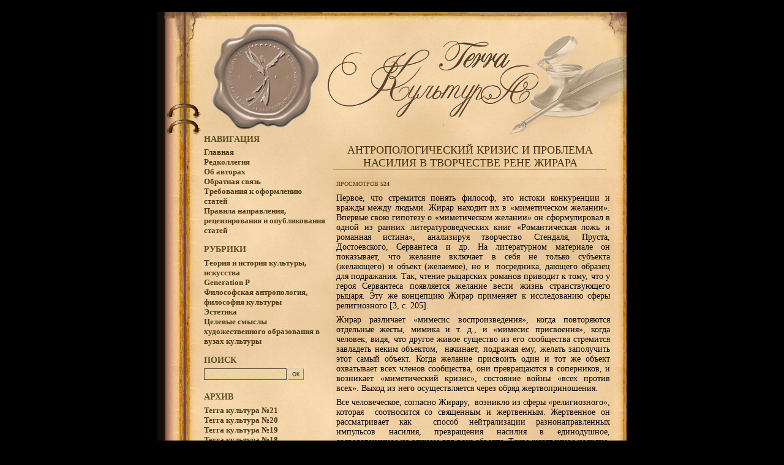

--- FILE ---
content_type: text/html; charset=UTF-8
request_url: https://terra.lgaki.info/kultura_ludisudbi/antropologicheskiy-krizis-i-problema-nasiliya-v-tvorchestve-rene-zhirara.html/3
body_size: 9498
content:
<!DOCTYPE html PUBLIC "-//W3C//DTD XHTML 1.0 Strict//EN" "http://www.w3.org/TR/xhtml1/DTD/xhtml1-strict.dtd">
<html xmlns="http://www.w3.org/1999/xhtml" lang="ru-RU">
<head profile="http://gmpg.org/xfn/11">
	<meta http-equiv="Content-Type" content="text/html; charset=UTF-8" />

	<title>Terra-культура  &raquo; Архив сайта   &raquo; АНТРОПОЛОГИЧЕСКИЙ КРИЗИС И ПРОБЛЕМА НАСИЛИЯ  В ТВОРЧЕСТВЕ РЕНЕ ЖИРАРА</title>

	<meta name="generator" content="WordPress 6.0.11" /> <!-- leave this for stats -->
<link rel="icon" href="https://terra.lgaki.info/favicon.ico" type="image/x-icon" />
<link rel="shortcut icon" href="https://terra.lgaki.info/favicon.ico" type="image/x-icon" />
        
	<link rel="stylesheet" href="https://terra.lgaki.info/wp-content/themes/retro-book-10/style.css" type="text/css" media="screen" />
	<link rel="alternate" type="application/rss+xml" title="Terra-культура RSS-лента" href="https://terra.lgaki.info/feed" />
	<link rel="pingback" href="https://terra.lgaki.info/xmlrpc.php" />
	
	  <meta name='robots' content='max-image-preview:large' />
<link rel='dns-prefetch' href='//www.googletagmanager.com' />
<link rel='dns-prefetch' href='//yastatic.net' />
<link rel='dns-prefetch' href='//s.w.org' />
<link rel="alternate" type="application/rss+xml" title="Terra-культура &raquo; Лента комментариев к &laquo;АНТРОПОЛОГИЧЕСКИЙ КРИЗИС И ПРОБЛЕМА НАСИЛИЯ  В ТВОРЧЕСТВЕ РЕНЕ ЖИРАРА&raquo;" href="https://terra.lgaki.info/kultura_ludisudbi/antropologicheskiy-krizis-i-problema-nasiliya-v-tvorchestve-rene-zhirara.html/feed" />
<script type="text/javascript">
window._wpemojiSettings = {"baseUrl":"https:\/\/s.w.org\/images\/core\/emoji\/14.0.0\/72x72\/","ext":".png","svgUrl":"https:\/\/s.w.org\/images\/core\/emoji\/14.0.0\/svg\/","svgExt":".svg","source":{"concatemoji":"https:\/\/terra.lgaki.info\/wp-includes\/js\/wp-emoji-release.min.js?ver=6.0.11"}};
/*! This file is auto-generated */
!function(e,a,t){var n,r,o,i=a.createElement("canvas"),p=i.getContext&&i.getContext("2d");function s(e,t){var a=String.fromCharCode,e=(p.clearRect(0,0,i.width,i.height),p.fillText(a.apply(this,e),0,0),i.toDataURL());return p.clearRect(0,0,i.width,i.height),p.fillText(a.apply(this,t),0,0),e===i.toDataURL()}function c(e){var t=a.createElement("script");t.src=e,t.defer=t.type="text/javascript",a.getElementsByTagName("head")[0].appendChild(t)}for(o=Array("flag","emoji"),t.supports={everything:!0,everythingExceptFlag:!0},r=0;r<o.length;r++)t.supports[o[r]]=function(e){if(!p||!p.fillText)return!1;switch(p.textBaseline="top",p.font="600 32px Arial",e){case"flag":return s([127987,65039,8205,9895,65039],[127987,65039,8203,9895,65039])?!1:!s([55356,56826,55356,56819],[55356,56826,8203,55356,56819])&&!s([55356,57332,56128,56423,56128,56418,56128,56421,56128,56430,56128,56423,56128,56447],[55356,57332,8203,56128,56423,8203,56128,56418,8203,56128,56421,8203,56128,56430,8203,56128,56423,8203,56128,56447]);case"emoji":return!s([129777,127995,8205,129778,127999],[129777,127995,8203,129778,127999])}return!1}(o[r]),t.supports.everything=t.supports.everything&&t.supports[o[r]],"flag"!==o[r]&&(t.supports.everythingExceptFlag=t.supports.everythingExceptFlag&&t.supports[o[r]]);t.supports.everythingExceptFlag=t.supports.everythingExceptFlag&&!t.supports.flag,t.DOMReady=!1,t.readyCallback=function(){t.DOMReady=!0},t.supports.everything||(n=function(){t.readyCallback()},a.addEventListener?(a.addEventListener("DOMContentLoaded",n,!1),e.addEventListener("load",n,!1)):(e.attachEvent("onload",n),a.attachEvent("onreadystatechange",function(){"complete"===a.readyState&&t.readyCallback()})),(e=t.source||{}).concatemoji?c(e.concatemoji):e.wpemoji&&e.twemoji&&(c(e.twemoji),c(e.wpemoji)))}(window,document,window._wpemojiSettings);
</script>
<style type="text/css">
img.wp-smiley,
img.emoji {
	display: inline !important;
	border: none !important;
	box-shadow: none !important;
	height: 1em !important;
	width: 1em !important;
	margin: 0 0.07em !important;
	vertical-align: -0.1em !important;
	background: none !important;
	padding: 0 !important;
}
</style>
	<link rel='stylesheet' id='wp-block-library-css'  href='https://terra.lgaki.info/wp-includes/css/dist/block-library/style.min.css?ver=6.0.11' type='text/css' media='all' />
<style id='global-styles-inline-css' type='text/css'>
body{--wp--preset--color--black: #000000;--wp--preset--color--cyan-bluish-gray: #abb8c3;--wp--preset--color--white: #ffffff;--wp--preset--color--pale-pink: #f78da7;--wp--preset--color--vivid-red: #cf2e2e;--wp--preset--color--luminous-vivid-orange: #ff6900;--wp--preset--color--luminous-vivid-amber: #fcb900;--wp--preset--color--light-green-cyan: #7bdcb5;--wp--preset--color--vivid-green-cyan: #00d084;--wp--preset--color--pale-cyan-blue: #8ed1fc;--wp--preset--color--vivid-cyan-blue: #0693e3;--wp--preset--color--vivid-purple: #9b51e0;--wp--preset--gradient--vivid-cyan-blue-to-vivid-purple: linear-gradient(135deg,rgba(6,147,227,1) 0%,rgb(155,81,224) 100%);--wp--preset--gradient--light-green-cyan-to-vivid-green-cyan: linear-gradient(135deg,rgb(122,220,180) 0%,rgb(0,208,130) 100%);--wp--preset--gradient--luminous-vivid-amber-to-luminous-vivid-orange: linear-gradient(135deg,rgba(252,185,0,1) 0%,rgba(255,105,0,1) 100%);--wp--preset--gradient--luminous-vivid-orange-to-vivid-red: linear-gradient(135deg,rgba(255,105,0,1) 0%,rgb(207,46,46) 100%);--wp--preset--gradient--very-light-gray-to-cyan-bluish-gray: linear-gradient(135deg,rgb(238,238,238) 0%,rgb(169,184,195) 100%);--wp--preset--gradient--cool-to-warm-spectrum: linear-gradient(135deg,rgb(74,234,220) 0%,rgb(151,120,209) 20%,rgb(207,42,186) 40%,rgb(238,44,130) 60%,rgb(251,105,98) 80%,rgb(254,248,76) 100%);--wp--preset--gradient--blush-light-purple: linear-gradient(135deg,rgb(255,206,236) 0%,rgb(152,150,240) 100%);--wp--preset--gradient--blush-bordeaux: linear-gradient(135deg,rgb(254,205,165) 0%,rgb(254,45,45) 50%,rgb(107,0,62) 100%);--wp--preset--gradient--luminous-dusk: linear-gradient(135deg,rgb(255,203,112) 0%,rgb(199,81,192) 50%,rgb(65,88,208) 100%);--wp--preset--gradient--pale-ocean: linear-gradient(135deg,rgb(255,245,203) 0%,rgb(182,227,212) 50%,rgb(51,167,181) 100%);--wp--preset--gradient--electric-grass: linear-gradient(135deg,rgb(202,248,128) 0%,rgb(113,206,126) 100%);--wp--preset--gradient--midnight: linear-gradient(135deg,rgb(2,3,129) 0%,rgb(40,116,252) 100%);--wp--preset--duotone--dark-grayscale: url('#wp-duotone-dark-grayscale');--wp--preset--duotone--grayscale: url('#wp-duotone-grayscale');--wp--preset--duotone--purple-yellow: url('#wp-duotone-purple-yellow');--wp--preset--duotone--blue-red: url('#wp-duotone-blue-red');--wp--preset--duotone--midnight: url('#wp-duotone-midnight');--wp--preset--duotone--magenta-yellow: url('#wp-duotone-magenta-yellow');--wp--preset--duotone--purple-green: url('#wp-duotone-purple-green');--wp--preset--duotone--blue-orange: url('#wp-duotone-blue-orange');--wp--preset--font-size--small: 13px;--wp--preset--font-size--medium: 20px;--wp--preset--font-size--large: 36px;--wp--preset--font-size--x-large: 42px;}.has-black-color{color: var(--wp--preset--color--black) !important;}.has-cyan-bluish-gray-color{color: var(--wp--preset--color--cyan-bluish-gray) !important;}.has-white-color{color: var(--wp--preset--color--white) !important;}.has-pale-pink-color{color: var(--wp--preset--color--pale-pink) !important;}.has-vivid-red-color{color: var(--wp--preset--color--vivid-red) !important;}.has-luminous-vivid-orange-color{color: var(--wp--preset--color--luminous-vivid-orange) !important;}.has-luminous-vivid-amber-color{color: var(--wp--preset--color--luminous-vivid-amber) !important;}.has-light-green-cyan-color{color: var(--wp--preset--color--light-green-cyan) !important;}.has-vivid-green-cyan-color{color: var(--wp--preset--color--vivid-green-cyan) !important;}.has-pale-cyan-blue-color{color: var(--wp--preset--color--pale-cyan-blue) !important;}.has-vivid-cyan-blue-color{color: var(--wp--preset--color--vivid-cyan-blue) !important;}.has-vivid-purple-color{color: var(--wp--preset--color--vivid-purple) !important;}.has-black-background-color{background-color: var(--wp--preset--color--black) !important;}.has-cyan-bluish-gray-background-color{background-color: var(--wp--preset--color--cyan-bluish-gray) !important;}.has-white-background-color{background-color: var(--wp--preset--color--white) !important;}.has-pale-pink-background-color{background-color: var(--wp--preset--color--pale-pink) !important;}.has-vivid-red-background-color{background-color: var(--wp--preset--color--vivid-red) !important;}.has-luminous-vivid-orange-background-color{background-color: var(--wp--preset--color--luminous-vivid-orange) !important;}.has-luminous-vivid-amber-background-color{background-color: var(--wp--preset--color--luminous-vivid-amber) !important;}.has-light-green-cyan-background-color{background-color: var(--wp--preset--color--light-green-cyan) !important;}.has-vivid-green-cyan-background-color{background-color: var(--wp--preset--color--vivid-green-cyan) !important;}.has-pale-cyan-blue-background-color{background-color: var(--wp--preset--color--pale-cyan-blue) !important;}.has-vivid-cyan-blue-background-color{background-color: var(--wp--preset--color--vivid-cyan-blue) !important;}.has-vivid-purple-background-color{background-color: var(--wp--preset--color--vivid-purple) !important;}.has-black-border-color{border-color: var(--wp--preset--color--black) !important;}.has-cyan-bluish-gray-border-color{border-color: var(--wp--preset--color--cyan-bluish-gray) !important;}.has-white-border-color{border-color: var(--wp--preset--color--white) !important;}.has-pale-pink-border-color{border-color: var(--wp--preset--color--pale-pink) !important;}.has-vivid-red-border-color{border-color: var(--wp--preset--color--vivid-red) !important;}.has-luminous-vivid-orange-border-color{border-color: var(--wp--preset--color--luminous-vivid-orange) !important;}.has-luminous-vivid-amber-border-color{border-color: var(--wp--preset--color--luminous-vivid-amber) !important;}.has-light-green-cyan-border-color{border-color: var(--wp--preset--color--light-green-cyan) !important;}.has-vivid-green-cyan-border-color{border-color: var(--wp--preset--color--vivid-green-cyan) !important;}.has-pale-cyan-blue-border-color{border-color: var(--wp--preset--color--pale-cyan-blue) !important;}.has-vivid-cyan-blue-border-color{border-color: var(--wp--preset--color--vivid-cyan-blue) !important;}.has-vivid-purple-border-color{border-color: var(--wp--preset--color--vivid-purple) !important;}.has-vivid-cyan-blue-to-vivid-purple-gradient-background{background: var(--wp--preset--gradient--vivid-cyan-blue-to-vivid-purple) !important;}.has-light-green-cyan-to-vivid-green-cyan-gradient-background{background: var(--wp--preset--gradient--light-green-cyan-to-vivid-green-cyan) !important;}.has-luminous-vivid-amber-to-luminous-vivid-orange-gradient-background{background: var(--wp--preset--gradient--luminous-vivid-amber-to-luminous-vivid-orange) !important;}.has-luminous-vivid-orange-to-vivid-red-gradient-background{background: var(--wp--preset--gradient--luminous-vivid-orange-to-vivid-red) !important;}.has-very-light-gray-to-cyan-bluish-gray-gradient-background{background: var(--wp--preset--gradient--very-light-gray-to-cyan-bluish-gray) !important;}.has-cool-to-warm-spectrum-gradient-background{background: var(--wp--preset--gradient--cool-to-warm-spectrum) !important;}.has-blush-light-purple-gradient-background{background: var(--wp--preset--gradient--blush-light-purple) !important;}.has-blush-bordeaux-gradient-background{background: var(--wp--preset--gradient--blush-bordeaux) !important;}.has-luminous-dusk-gradient-background{background: var(--wp--preset--gradient--luminous-dusk) !important;}.has-pale-ocean-gradient-background{background: var(--wp--preset--gradient--pale-ocean) !important;}.has-electric-grass-gradient-background{background: var(--wp--preset--gradient--electric-grass) !important;}.has-midnight-gradient-background{background: var(--wp--preset--gradient--midnight) !important;}.has-small-font-size{font-size: var(--wp--preset--font-size--small) !important;}.has-medium-font-size{font-size: var(--wp--preset--font-size--medium) !important;}.has-large-font-size{font-size: var(--wp--preset--font-size--large) !important;}.has-x-large-font-size{font-size: var(--wp--preset--font-size--x-large) !important;}
</style>
<link rel='stylesheet' id='cforms2-css'  href='https://terra.lgaki.info/wp-content/plugins/cforms2/styling/minimal.css?ver=15.0.3' type='text/css' media='all' />
<link rel='stylesheet' id='thea-font-css'  href='https://terra.lgaki.info/wp-content/plugins/wp-post-views-counter/font/css/postcounter.css?ver=6.0.11' type='text/css' media='all' />
<link rel='stylesheet' id='thea-counter-css'  href='https://terra.lgaki.info/wp-content/plugins/wp-post-views-counter/css/style.css?ver=6.0.11' type='text/css' media='all' />
<link rel='stylesheet' id='wp-pagenavi-css'  href='https://terra.lgaki.info/wp-content/plugins/wp-pagenavi/pagenavi-css.css?ver=2.70' type='text/css' media='all' />
<link rel='stylesheet' id='wp-lightbox-2.min.css-css'  href='https://terra.lgaki.info/wp-content/plugins/wp-lightbox-2/styles/lightbox.min.ru_RU.css?ver=1.3.4' type='text/css' media='all' />
<script type='text/javascript' src='https://terra.lgaki.info/wp-includes/js/jquery/jquery.js?ver=3.6.0' id='jquery-core-js'></script>
<script type='text/javascript' src='https://terra.lgaki.info/wp-includes/js/jquery/jquery-migrate.min.js?ver=3.3.2' id='jquery-migrate-js'></script>
<script type='text/javascript' id='cforms2-js-extra'>
/* <![CDATA[ */
var cforms2_ajax = {"url":"https:\/\/terra.lgaki.info\/wp-admin\/admin-ajax.php","nonces":{"submitcform":"e632aee52b"}};
/* ]]> */
</script>
<script type='text/javascript' src='https://terra.lgaki.info/wp-content/plugins/cforms2/js/cforms.js?ver=15.0.3' id='cforms2-js'></script>
<script type='text/javascript' src='//yastatic.net/share/share.js?ver=6.0.11' id='ya-share-js'></script>
<link rel="https://api.w.org/" href="https://terra.lgaki.info/wp-json/" /><link rel="alternate" type="application/json" href="https://terra.lgaki.info/wp-json/wp/v2/posts/852" /><link rel='shortlink' href='https://terra.lgaki.info/?p=852' />
<link rel="alternate" type="application/json+oembed" href="https://terra.lgaki.info/wp-json/oembed/1.0/embed?url=https%3A%2F%2Fterra.lgaki.info%2Fkultura_ludisudbi%2Fantropologicheskiy-krizis-i-problema-nasiliya-v-tvorchestve-rene-zhirara.html" />
<link rel="alternate" type="text/xml+oembed" href="https://terra.lgaki.info/wp-json/oembed/1.0/embed?url=https%3A%2F%2Fterra.lgaki.info%2Fkultura_ludisudbi%2Fantropologicheskiy-krizis-i-problema-nasiliya-v-tvorchestve-rene-zhirara.html&#038;format=xml" />
<link rel="canonical" href="https://terra.lgaki.info/kultura_ludisudbi/antropologicheskiy-krizis-i-problema-nasiliya-v-tvorchestve-rene-zhirara.html"/>

            <script type="text/javascript">
				var TheaScript = {TheaAjaxUrl : 'https://terra.lgaki.info/wp-admin/admin-ajax.php',id: 852};
			</script>
            <!-- <meta name="NextGEN" version="3.3.0" /> -->
</head>
<body>

<div id="ROOT">
<div class="BGPage">
<div class="LeftTop">
<div class="LeftBottom">

	<div id="HEAD">
		<h1 class="Logo"><a href="https://terra.lgaki.info/"></a></h1>
		<div class="Visual"></div>
	</div>

	<div id="MAIN">

	    
		<div class="navigation">
	<!-- 		<div class="alignleft">&laquo; <a href="https://terra.lgaki.info/krizis-antropnosti/platonovskaya-i-hristianskaya-antropologiya-v-sovremennoy-sekulyarnoy-kulture-zapada.html" rel="prev">ПЛАТОНОВСКАЯ И ХРИСТИАНСКАЯ АНТРОПОЛОГИЯ  В СОВРЕМЕННОЙ СЕКУЛЯРНОЙ КУЛЬТУРЕ ЗАПАДА</a></div>
			<div class="alignright"><a href="https://terra.lgaki.info/krizis-antropnosti/antropnyiy-krizis-v-muzyikalnoy-kulture.html" rel="next">АНТРОПНЫЙ КРИЗИС В МУЗЫКАЛЬНОЙ КУЛЬТУРЕ</a> &raquo;</div> -->
			<h2><a href="https://terra.lgaki.info/kultura_ludisudbi/antropologicheskiy-krizis-i-problema-nasiliya-v-tvorchestve-rene-zhirara.html" rel="bookmark" title="АНТРОПОЛОГИЧЕСКИЙ КРИЗИС И ПРОБЛЕМА НАСИЛИЯ  В ТВОРЧЕСТВЕ РЕНЕ ЖИРАРА">АНТРОПОЛОГИЧЕСКИЙ КРИЗИС И ПРОБЛЕМА НАСИЛИЯ  В ТВОРЧЕСТВЕ РЕНЕ ЖИРАРА</a></h2>
		</div>

		<div class="post" id="post-852">
			
			<div class="entry">
				<div class='thea-post-views no-style'><h4> Просмотров <strong class='get_thea_count_number thea-number'>524</strong> </</h4></div><p style="text-align: justify;">Первое, что стремится понять философ, это истоки конкуренции и вражды между людьми. Жирар находит их в «миметическом желании». Впервые свою гипотезу о «миметическом желании» он сформулировал в одной из ранних литературоведческих книг «Романтическая ложь и романная истина», анализируя творчество Стендаля, Пруста, Достоевского, Сервантеса и др. На литературном материале он показывает, что желание включает в себя не только субъекта (желающего) и объект (желаемое), но и  посредника, дающего образец для подражания. Так, чтение рыцарских романов приводит к тому, что у героя Сервантеса появляется желание вести жизнь странствующего рыцаря. Эту же концепцию Жирар применяет к исследованию сферы религиозного [3, с. 205].</p>
<p style="text-align: justify;">Жирар различает «мимесис воспроизведения», когда повторяются отдельные жесты, мимика и т. д., и «мимесис присвоения», когда человек, видя, что другое живое существо из его сообщества стремится завладеть неким объектом,  начинает, подражая ему, желать заполучить этот самый объект. Когда желание присвоить один и тот же объект охватывает всех членов сообщества, они превращаются в соперников, и возникает «миметический кризис», состояние войны «всех против всех». Выход из него осуществляется через обряд жертвоприношения.</p>
<p style="text-align: justify;">Все человеческое, согласно Жирару,  возникло из сферы «религиозного», которая  соотносится со священным и жертвенным. Жертвенное он рассматривает как  способ нейтрализации разнонаправленных импульсов насилия, превращения насилия в единодушное, сосредоточенное на едином для всех объекте. Такое жертвенное насилие, как считал Жирар, перестает быть разрушительным и становится «обосновывающим», поскольку благодаря ему воцаряются разрядка и мир. Ритуальное насилие воспринимается как «приказ бога», как священная обязанность. Философ говорит о необходимости осознания разницы  между «жертвенным» и «нежертвенным» насилием, так как последнее не приводит к миру, а  порождает новое насилие.</p>
<p style="text-align: justify;">Итак, универсальным механизмом самозащиты общества от насилия является сосредоточение на избранной жертве. Эту мысль Р. Жирар развивает и в работе под названием «Козел отпущения». Речь идет о коллективных гонениях, таких как избиение евреев во время Черной чумы, актах насилия вроде охоты на ведьм, политическом терроре во время Французской революции и т. д.  Гонения эти  рождаются преимущественно в периоды кризиса, которые ослабляют нормальные институты и содействуют образованию толп<em>,</em> спонтанных скоплений народа, склонных либо полностью замещать ослабленные институты, либо оказывать на них непреодолимое давление.</p>

				
            
				<p class="postmetadatasingle">
						
                                <div class="page-link">Страницы:  <a href="https://terra.lgaki.info/kultura_ludisudbi/antropologicheskiy-krizis-i-problema-nasiliya-v-tvorchestve-rene-zhirara.html" class="post-page-numbers">1</a> <a href="https://terra.lgaki.info/kultura_ludisudbi/antropologicheskiy-krizis-i-problema-nasiliya-v-tvorchestve-rene-zhirara.html/2" class="post-page-numbers">2</a> <span class="post-page-numbers current" aria-current="page">3</span> <a href="https://terra.lgaki.info/kultura_ludisudbi/antropologicheskiy-krizis-i-problema-nasiliya-v-tvorchestve-rene-zhirara.html/4" class="post-page-numbers">4</a> <a href="https://terra.lgaki.info/kultura_ludisudbi/antropologicheskiy-krizis-i-problema-nasiliya-v-tvorchestve-rene-zhirara.html/5" class="post-page-numbers">5</a> <a href="https://terra.lgaki.info/kultura_ludisudbi/antropologicheskiy-krizis-i-problema-nasiliya-v-tvorchestve-rene-zhirara.html/6" class="post-page-numbers">6</a> <a href="https://terra.lgaki.info/kultura_ludisudbi/antropologicheskiy-krizis-i-problema-nasiliya-v-tvorchestve-rene-zhirara.html/7" class="post-page-numbers">7</a> <a href="https://terra.lgaki.info/kultura_ludisudbi/antropologicheskiy-krizis-i-problema-nasiliya-v-tvorchestve-rene-zhirara.html/8" class="post-page-numbers">8</a></div>           15 Фев 2017 в 10:34. В рубриках: <a href="https://terra.lgaki.info/category/kultura_ludisudbi" rel="category tag">Культура: люди и судьбы</a>. Автор: admin_lgaki<p>Вы можете <a href="#respond">оставить свой отзыв</a> или <a href="https://terra.lgaki.info/kultura_ludisudbi/antropologicheskiy-krizis-i-problema-nasiliya-v-tvorchestve-rene-zhirara.html/trackback" rel="trackback">трекбек</a> со
своего сайта.</p>
				</p>
			</div>
		</div>

	
<!-- You can start editing here. -->


			<!-- If comments are open, but there are no comments. -->

	 


<h3 id="respond">Ваш отзыв</h3>


<form action="https://terra.lgaki.info/wp-comments-post.php" method="post" id="commentform">


<p><input type="text" name="author" id="author" value="" size="22" tabindex="1" />
<label for="author"><small>Имя *</small></label></p>

<p><input type="text" name="email" id="email" value="" size="22" tabindex="2" />
<label for="email"><small>Почта (скрыта) *</small></label></p>

<p><input type="text" name="url" id="url" value="" size="22" tabindex="3" />
<label for="url"><small>Сайт</small></label></p>


<!--<p><small><strong>XHTML:</strong> Вы можете использовать следующие теги: &lt;a href=&quot;&quot; title=&quot;&quot;&gt; &lt;abbr title=&quot;&quot;&gt; &lt;acronym title=&quot;&quot;&gt; &lt;b&gt; &lt;blockquote cite=&quot;&quot;&gt; &lt;cite&gt; &lt;code&gt; &lt;del datetime=&quot;&quot;&gt; &lt;em&gt; &lt;i&gt; &lt;q cite=&quot;&quot;&gt; &lt;s&gt; &lt;strike&gt; &lt;strong&gt; </small></p>-->

<p><textarea name="comment" id="comment" cols="100%" rows="10" tabindex="4"></textarea></p>

<p><input name="submit" type="submit" id="submit" tabindex="5" value="Добавить" />
<input type="hidden" name="comment_post_ID" value="852" />
</p>
<p style="display: none;"><input type="hidden" id="akismet_comment_nonce" name="akismet_comment_nonce" value="0152f69a0c" /></p><p style="display: none;"><input type="hidden" id="ak_js" name="ak_js" value="94"/></p>
</form>



	
</div> <!-- MAIN -->

<div id="SIDE">
            <h2>Навигация</h2>
			<ul>
				
				<div class="MENU"><ul id="menu-menyu-1" class="menu"><li id="menu-item-22" class="menu-item menu-item-type-post_type menu-item-object-page menu-item-home menu-item-22"><a href="https://terra.lgaki.info/">Главная</a></li>
<li id="menu-item-451" class="menu-item menu-item-type-post_type menu-item-object-page menu-item-451"><a href="https://terra.lgaki.info/redkollegiya">Редколлегия</a></li>
<li id="menu-item-23" class="menu-item menu-item-type-post_type menu-item-object-page menu-item-23"><a href="https://terra.lgaki.info/ob-avtorah">Об авторах</a></li>
<li id="menu-item-390" class="menu-item menu-item-type-post_type menu-item-object-page menu-item-390"><a href="https://terra.lgaki.info/obratnaya-svyaz">Обратная связь</a></li>
<li id="menu-item-806" class="menu-item menu-item-type-post_type menu-item-object-page menu-item-806"><a href="https://terra.lgaki.info/trebovaniya-k-oformleniyu">Требования к оформлению статей</a></li>
<li id="menu-item-1546" class="menu-item menu-item-type-post_type menu-item-object-page menu-item-1546"><a href="https://terra.lgaki.info/pravila-napravleniya-reczenzirovaniya-i-opublikovaniya-statej">Правила направления, рецензирования и опубликования статей</a></li>
</ul></div>                        
			</ul>
           <h2>Рубрики</h2>
            <ul>
				
				<div class="MENU"><ul id="menu-rubriki" class="menu"><li id="menu-item-2095" class="menu-item menu-item-type-taxonomy menu-item-object-category menu-item-2095"><a href="https://terra.lgaki.info/category/theohistofculture">Теория и история культуры, искусства</a></li>
<li id="menu-item-364" class="menu-item menu-item-type-taxonomy menu-item-object-category menu-item-364"><a href="https://terra.lgaki.info/category/generation_p">Generation P</a></li>
<li id="menu-item-2015" class="menu-item menu-item-type-taxonomy menu-item-object-category menu-item-2015"><a href="https://terra.lgaki.info/category/phil_anthropos">Философская антропология, философия культуры</a></li>
<li id="menu-item-2016" class="menu-item menu-item-type-taxonomy menu-item-object-category menu-item-2016"><a href="https://terra.lgaki.info/category/aesthetics">Эстетика</a></li>
<li id="menu-item-2317" class="menu-item menu-item-type-taxonomy menu-item-object-category menu-item-2317"><a href="https://terra.lgaki.info/category/czelevye-smysly-hudozhestvennogo-obrazovaniya-v-vuzah-kultury">Целевые смыслы художественного образования в вузах культуры</a></li>
</ul></div>                        
			</ul>
			<h2>Поиск</h2>
<div class="SearchBox">
	<form method="get" action="https://terra.lgaki.info/">
		<div>
		<input id="searchbox" type="text" value="" name="s" alt="Введите запрос"/>
		<input type="submit" id="searchbutton" value="ок" alt="Нажмите, чтобы получить результаты поиска"/>
		</div>
	</form>
</div>
			<h2>Архив</h2>
			<ul>
				<li><a href="https://terra.lgaki.info/terra-kultura-%E2%84%9621">Terra культура №21</a></li>
				<li><a href="https://terra.lgaki.info/terra-kultura-%e2%84%9620">Terra культура №20</a></li>
				<li><a href="https://terra.lgaki.info/terra-kultura-%e2%84%9619">Terra культура №19</a></li>
				<li><a href="https://terra.lgaki.info/terra-kultura-%E2%84%9618">Terra культура №18</a></li>
				<li><a href="https://terra.lgaki.info/terra-kultura-%e2%84%9617">Terra культура №17</a></li>
				<li><a href="https://terra.lgaki.info/terra-kultura-16">Terra культура №16</a></li>
				<li><a href="https://terra.lgaki.info/terra-kultura-15">Terra культура №15</a></li>
				<li><a href="https://terra.lgaki.info/terra-kultura-14">Terra культура №14</a></li>
				<li><a href="https://terra.lgaki.info/terra-kultura-13">Terra культура №13</a></li>								
				<li><a href="https://terra.lgaki.info/terra-kultura-12">Terra культура №12</a></li>
				<li><a href="https://terra.lgaki.info/terra-kultura-11">Terra культура №11</a></li>
				<li><a href="https://terra.lgaki.info/terra-kultura-10">Terra культура №10</a></li>
				<li><a href="https://terra.lgaki.info/terra-kultura-9">Terra культура №9</a></li>
				<li><a href="https://terra.lgaki.info/terra-kultura-8">Terra культура №8</a></li>
				<li><a href="https://terra.lgaki.info/terra-kultura-7">Terra культура №7</a></li>
				<li><a href="https://terra.lgaki.info/terra-kultura-6">Terra культура №6</a></li>
				<li><a href="https://terra.lgaki.info/terra-kultura-5">Terra культура №5</a></li>
				<li><a href="https://terra.lgaki.info/terra-kultura-4">Terra культура №4</a></li>
				<li><a href="https://terra.lgaki.info/terra-kultura-3">Terra культура №3</a></li>
				<li><a href="https://terra.lgaki.info/terra-kultura-2">Terra культура №2</a></li>
				<li><a href="https://terra.lgaki.info/terra-kultura-1">Terra культура №1</a></li>
			</ul>
            
			
			
			
</div>
	<div id="FOOTER">
		<div style="float:right">
		<div class="Wrapper">
		    
			<p><a href="http://lgaki.info">Проект Луганской государственной академии культуры и искусств имени М. Матусовского</a></p>
			
	</div>

</div>
</div>
</div>
</div>
<!-- ngg_resource_manager_marker --><script type='text/javascript' src='https://www.googletagmanager.com/gtag/js?id=UA-64378500-2' id='gglnltcs_googletagmanager-js'  async></script>
<script type='text/javascript' id='gglnltcs-tracking-script-js-after'>
window.dataLayer = window.dataLayer || [];
				function gtag(){ dataLayer.push( arguments ); }
				gtag( 'js', new Date() );
				gtag( 'config', 'UA-64378500-2' );
</script>
<script type='text/javascript' src='https://terra.lgaki.info/wp-content/plugins/wp-post-views-counter/js/script.js?ver=0.5' id='thea-counter-js'></script>
<script type='text/javascript' id='wp-jquery-lightbox-js-extra'>
/* <![CDATA[ */
var JQLBSettings = {"fitToScreen":"0","resizeSpeed":"400","displayDownloadLink":"0","navbarOnTop":"0","loopImages":"","resizeCenter":"","marginSize":"","linkTarget":"","help":"","prevLinkTitle":"previous image","nextLinkTitle":"next image","prevLinkText":"\u00ab Previous","nextLinkText":"Next \u00bb","closeTitle":"close image gallery","image":"Image ","of":" of ","download":"Download","jqlb_overlay_opacity":"80","jqlb_overlay_color":"#000000","jqlb_overlay_close":"1","jqlb_border_width":"10","jqlb_border_color":"#ffffff","jqlb_border_radius":"0","jqlb_image_info_background_transparency":"100","jqlb_image_info_bg_color":"#ffffff","jqlb_image_info_text_color":"#000000","jqlb_image_info_text_fontsize":"10","jqlb_show_text_for_image":"1","jqlb_next_image_title":"next image","jqlb_previous_image_title":"previous image","jqlb_next_button_image":"https:\/\/terra.lgaki.info\/wp-content\/plugins\/wp-lightbox-2\/styles\/images\/ru_RU\/next.gif","jqlb_previous_button_image":"https:\/\/terra.lgaki.info\/wp-content\/plugins\/wp-lightbox-2\/styles\/images\/ru_RU\/prev.gif","jqlb_maximum_width":"","jqlb_maximum_height":"","jqlb_show_close_button":"1","jqlb_close_image_title":"close image gallery","jqlb_close_image_max_heght":"22","jqlb_image_for_close_lightbox":"https:\/\/terra.lgaki.info\/wp-content\/plugins\/wp-lightbox-2\/styles\/images\/ru_RU\/closelabel.gif","jqlb_keyboard_navigation":"1","jqlb_popup_size_fix":"0"};
/* ]]> */
</script>
<script type='text/javascript' src='https://terra.lgaki.info/wp-content/plugins/wp-lightbox-2/wp-lightbox-2.min.js?ver=1.3.4.1' id='wp-jquery-lightbox-js'></script>
<script async="async" type='text/javascript' src='https://terra.lgaki.info/wp-content/plugins/akismet/_inc/form.js?ver=4.1.4' id='akismet-form-js'></script>
            <script type="text/javascript">
				 //<![CDATA[
				 (function($) {
					 $(document).ready(function () {					 
						 
						 //counter
						 						 var data = {
							'action': 'set_post_views',
							'pid': '852'    
						};
						 jQuery.post(TheaScript.TheaAjaxUrl, data, function(response) {
							//console.log(response);
						});
						/* var data1 = {
							'action': 'get_post_views',
							'pid': '852'     
						};
						 jQuery.post(TheaScript.TheaAjaxUrl, data1, function(response) {
							//console.log(response);
							$(".get_thea_count_number.thea-number").html(response);
						});*/
						
						var data3 = {
							'action': 'set_thea_uniq_post_count',
							'pid': '852'    
						};
						 jQuery.post(TheaScript.TheaAjaxUrl, data3, function(response) {
							//console.log(response);
						});
												
											
					});
				 })(jQuery);
				//]]>
			</script>
            <!-- Yandex.Metrika counter -->
<script type="text/javascript" >
   (function(m,e,t,r,i,k,a){m[i]=m[i]||function(){(m[i].a=m[i].a||[]).push(arguments)};
   m[i].l=1*new Date();
   for (var j = 0; j < document.scripts.length; j++) {if (document.scripts[j].src === r) { return; }}
   k=e.createElement(t),a=e.getElementsByTagName(t)[0],k.async=1,k.src=r,a.parentNode.insertBefore(k,a)})
   (window, document, "script", "https://mc.yandex.ru/metrika/tag.js", "ym");

   ym(92894401, "init", {
        clickmap:true,
        trackLinks:true,
        accurateTrackBounce:true
   });
</script>
<noscript><div><img src="https://mc.yandex.ru/watch/92894401" style="position:absolute; left:-9999px;" alt="" /></div></noscript>
<!-- /Yandex.Metrika counter -->
</body>
</html>


--- FILE ---
content_type: text/html; charset=UTF-8
request_url: https://terra.lgaki.info/wp-admin/admin-ajax.php
body_size: 3
content:
525

--- FILE ---
content_type: text/css
request_url: https://terra.lgaki.info/wp-content/themes/retro-book-10/style.css
body_size: 3140
content:
/*  
Theme Name: Book
Theme URI: 
Description: 
Version: 1.0
Author: 
Author URI: 
*/

BODY{ color: #000000; font-family: "Times New Roman", Times, serif; background-color: #000000; margin: 0; padding: 0;  font-size: 0.85em;  }
p { margin-bottom: 7px; margin-top: 0; }
a{ color: #8B0000; text-decoration: none; }
a:hover{ text-decoration: underline; color: #930000; }
h1, h2, h3, h4, h5{ font-family: "Times New Roman", Times, serif;  margin: 0 0 12px 0; padding: 0; font-weight: normal;  color: #4B3B18;  }
form, div, img{ border: none; margin: 0; padding: 0; }

#ROOT{ width: 766px; margin: 20px auto 0 auto; }
	#ROOT .BGPage{ float: left; width: 766px; background: #E3C281 url(images/bg_page.jpg) repeat-y; margin-bottom: 20px; }
	#ROOT .LeftTop{ background: url(images/leftpage_top.png) no-repeat; width: 766px; float:left;  }
	#ROOT .LeftBottom{ float:left; width: 690px; padding: 0px 0 0px 76px; background-image: url(images/leftpage_bottom.png); background-repeat: no-repeat; background-position: left bottom; }

#HEAD{ float:left; width:690px;}
	#HEAD .Visual{	background: url(images/visual.png); width:496px; height:200px; float:right;}
	#HEAD .Logo{ float:left; line-height: 198px; text-align: center; display:block; margin:0; padding:0;  text-transform: uppercase;  overflow: hidden; width:194px; height:200px; overflow: hidden;  background: url(images/logo.png) no-repeat;  font-family: "Times New Roman", Times, serif;  font-size: 24px;  	 }
	#HEAD .Logo a{ display: block; line-height: 198px; width: 194px; height: 200px; text-decoration: none; color: #4A391E;   }
/*	#ROOT .Logo span{ display: none; }*/


#MAIN{ width: 447px; padding: 0 32px 0px 0; float: right;}	
	#MAIN * a:hover{	text-decoration: none;  color: #930000; }
	#MAIN h2, #MAIN h3{ border-bottom: 1px solid #95783B; color: #46320D;  font-size: 1.5em;  background-position: right bottom;    background-repeat: no-repeat;  margin: 0; text-align: center;}
	#MAIN h2 a, #MAIN h2, #MAIN h3 a{ text-decoration: none; color: #46320D;   }
	#MAIN h2 a:hover{ color: #900000; }
	#MAIN .prefix{ text-align: right; font-size:0.85em; }
	#MAIN .Aligned{ text-align: justify; line-height:1.5em;}
	#MAIN p.postmetadata, #CONTENT p.postmetadatasingle{text-align: right; font-size:0.85em;  padding-bottom: 36px;  background-image: url(images/bg_entryfooter.gif);  background-position: bottom center;  background-repeat: no-repeat;    	  }
	#MAIN p.postmetadata a, #MAIN p.postmetadatasingle a{  text-decoration: none;  color: Black;  }
	#MAIN p.postmetadata a:hover, #MAIN p.postmetadatasingle a:hover{ color: #DF0000; }
	#MAIN .post{ 
        width:100%; 
        float:left; 
        margin: 0 0 18px 0; 
        padding:0;      
        background: rgba(184, 140, 75, 0.06);
        padding: 5px 6px 0px 5px;
}
	#MAIN .post img{		float:left; margin-right:10px;	}
	#MAIN h2.pagetitle { font-size: 13px; margin: 0 0 10px 0;    color: #5B4933;  text-align: right;  border-bottom: none;  background-image: none;  font-weight: bold;       }


#SIDE{ width:200px; float:left;       }
	#SIDE h2{ text-transform: uppercase; font-size: 1em; font-weight: bold; color: #5F4D26; margin-bottom:0.4em;}
	#SIDE ul{ margin:0 0 15px 0; padding: 0; list-style: none; font-size: 13px;  font-weight: bold;  	 }
	#SIDE li ul{ margin-bottom: 0; }
	#SIDE ul a{ color: #483A15; }
	#SIDE .SearchBox{ padding: 0px 0 20px 0px; position: relative; margin: 0; }
	#searchbox{ width: 133px; height: 17px; line-height: 17px; border: 1px solid #5A5141;  margin: 0 2px 0 0;  font-size: 11px;  padding: 0;  float: left;  background: #D8B675 url(images/bg_leftform.jpg);               }
	#searchbutton{ border: 1px outset #D7CFC2; width: 26px; height: 19px; margin: 0;    color: #2D2710;  font-size: 9px;  text-transform: uppercase;  padding: 0;  line-height: 16px;  font-family: Verdana, Geneva, Arial, Helvetica, sans-serif;  background: #D8B675 url(images/bg_leftform.jpg);                                        }
	#SIDE ul li li{ padding: 2px 0 0px 0px; background-image: url(images/subpage.gif); border-bottom: none; background-position: 0 9px; }
	#SIDE ul li li a{ font-size: 9pt; }
	#SIDE p{ padding: 0px 18px 20px 18px; font-size: 0.80em; }
	#SIDE .Calendar { padding: 0; margin-bottom:15px; text-align: center; font-family: Arial, Helvetica, sans-serif; height: auto; width: 213px; margin-left: -13px; }
	#SIDE .Calendar .Header{ background: url(images/leftform_top.jpg) no-repeat; height: 25px; width: 166px; }
	#SIDE .Calendar .Footer{ background: url(images/leftform_bottom.jpg) no-repeat; height: 24px; width: 166px; }

	#SIDE ul.Secondary li { background-image: none;  padding: 2px 0px 2px 0px;      }
	#SIDE ul.rss li{border-bottom: none; display: inline;}
    #SIDE ul.rss img{height: auto; width: 50px;}
    #SIDE ul.links li img{height: auto; width: 166px; border-bottom: none; opacity: 0.4;}
#FOOTER{	float:left;  padding:20px 0 0 0; width:690px;  background: url(images/bg_footer.png) no-repeat bottom;   }
	#FOOTER .Wrapper{ text-align:right; width: 380px; margin-right:47px; padding: 8px 0px 30px 0; float: none;  background: url(images/bg_footerline.gif) repeat-x;  font-family: Arial, Helvetica, sans-serif;  font-size: 11px;    }
	#FOOTER p{ font-size: 12px; font-family: "MS Sans Serif", Geneva, sans-serif;  margin-bottom:5px; line-height:1em; }
	#FOOTER a{ text-decoration: none; }
	#FOOTER a:hover{ color: #8B0000; }
		
.widecolumn .entry p { font-size: 1.05em; }
.narrowcolumn .entry, .widecolumn .entry { line-height: 1.4em; }
.narrowcolumn .postmetadata {	text-align: center;	}
small { font-family: Arial, Helvetica, Sans-Serif; font-size: 10px; line-height: 1.5em; }
#headerimg .description { text-align: center; }

acronym, abbr, span.caps{ font-size: 0.9em; letter-spacing: .07em; }

/* Begin Calendar */
#wp-calendar #prev a, #wp-calendar #next a {font-size: 9pt;	}
#wp-calendar caption { font: 9px "Trebuchet MS", Arial, Helvetica, sans-serif; text-align: center;  margin-top: 5px;  }
#wp-calendar { empty-cells: show; margin: 0 auto 10px auto; width: 150px;  }
#wp-calendar th{	font-size:10px;    color: Black;  font-style: normal; text-transform: capitalize;  }
#wp-calendar #next a { padding-right: 10px; text-align: right; }
#wp-calendar #prev a { padding-left: 10px; text-align: left; }
#wp-calendar a { display: block; background: #C09741; text-align: center; text-decoration: none; color: #5F4D26;   }
#wp-calendar a:hover{ color: White; background: #B8860B;  }
#wp-calendar caption { text-align: center; width: 100%;  font-size: 12px;  }
#wp-calendar td { font-size:10px; padding: 0; text-align: center;  color: #5F4D26;  }

.post {	margin: 0 0 40px;	text-align: justify;	}
.post hr {	display: block; noshade	}
.narrowcolumn .postmetadata {	padding-top: 5px;	}
.widecolumn .postmetadata {	margin: 30px 0;	}
.widecolumn .smallattachment {	text-align: center;	float: left;	width: 128px;	margin: 5px 5px 5px 0px;}
.widecolumn .attachment {	text-align: center;	margin: 5px 0px;}
.postmetadata {	clear: left;}

/* Begin Images */
p img { padding: 0; max-width: 100%; }
img.centered { display: block; margin-left: auto; margin-right: auto; }
img.alignright { padding: 4px; margin: 0 0 2px 7px; display: inline; }
img.alignleft { padding: 4px; margin: 0 7px 2px 0; display: inline; }
.alignright {	float: right;	}
.alignleft {	float: left	}

/* Begin Form Elements */
.entry form {  text-align: center; }/* This one is mainly for password protected posts, makes them look better. */
select { width: 130px; }
#commentform p { margin: 5px 0;   }
#commentform input { width: 170px; padding: 2px; margin: 5px 5px 1px 0;  background: #D8B675 url(images/bg_leftform.jpg);  color: #332D26;   }
#commentform #author, #commentform #email, #commentform #url{   border: 1px inset #E8DFB4;  background: #D8B675 url(images/bg_leftform.jpg); 	}
#commentform textarea { width: 419px; padding: 2px;   border: 1px inset #E8DFB4;  overflow: auto;  background: #D8B675 url(images/bg_leftform.jpg);   }
#commentform #submit { margin: 0; float: right;  background: #D8B675 url(images/bg_leftform.jpg);  border: 1px outset #E8DFB4;   }
/* End Form Elements */

/* Begin Comments*/
h3#comments {	padding: 0;	margin: 20px auto 20px ;  font-size: 16px;  background-image: none;  	 }
.commentlist cite, .commentlist cite a { font-weight: bold; font-style: normal;  }
.commentlist p { font-weight: normal; line-height: 1.5em; text-transform: none; }
.commentmetadata { font-weight: normal; }
code { font: 1.1em 'Courier New', Courier, Fixed; }
.alt { margin: 0; padding: 10px; }
.commentlist { padding: 0; text-align: justify;  padding-left:0;}
.commentlist li { font-weight: bold; margin: 15px 0 3px; padding: 5px 10px 3px; list-style: none;  background: #D9B777 url(images/bg_leftform.jpg);  }
.commentlist p { margin: 10px 5px 10px 0; }
.nocomments { text-align: center; margin: 0; padding: 0; }
.commentmetadata { margin: 0; display: block; }

/* Begin Various Tags & Classes */
acronym, abbr, span.caps { cursor: help; }
acronym, abbr { border-bottom: 1px dashed #999; }
blockquote { margin: 15px 30px 0 10px; padding-left: 20px; border-left: 5px solid #DCB05D; background: rgba(234, 234, 234, 0.74); width: 92%; }
blockquote cite { margin: 5px 0 0; display: block; }
.center { text-align: center; }
hr { display: none; }
.navigation {  font-size: 12px; padding: 15px 0 0 0; margin-bottom:1em; float: left; width:100%;  text-align: right;   }
.navigation .alignleft{	width:100%; text-align: left;}
.navigation .alignright{ width: 100%; text-align: left; }
/* End Various Tags & Classes*/
.page-link{
    text-align: center;
    padding: 5px;
    border: 1px solid #C09741;
    background: rgba(163, 153, 144, 0.24);}
/*button*/
.button{text-decoration:none; text-align:center; 
 padding:11px 16px; 
 border:solid 1px #005072; 
 -webkit-border-radius:4px;
 -moz-border-radius:4px; 
 border-radius: 4px; 
 font:13px Georgia, "Times New Roman", Times, serif; 
 font-weight:bold; 
 color:#ffffff; 
 background-color:#995813; 
 background-image: -moz-linear-gradient(top, #995813 0%, #734e0f 100%); 
 background-image: -webkit-linear-gradient(top, #995813 0%, #734e0f 100%); 
 background-image: -o-linear-gradient(top, #995813 0%, #734e0f 100%); 
 background-image: -ms-linear-gradient(top, #995813 0% ,#734e0f 100%); 
 filter: progid:DXImageTransform.Microsoft.gradient( startColorstr='#734e0f', endColorstr='#734e0f',GradientType=0 ); 
 background-image: linear-gradient(top, #995813 0% ,#734e0f 100%);   
 -webkit-box-shadow:0px 0px 2px #bababa, inset 0px 0px 1px #ffffff; 
 -moz-box-shadow: 0px 0px 2px #bababa,  inset 0px 0px 1px #ffffff;  
 box-shadow:0px 0px 2px #bababa, inset 0px 0px 1px #ffffff;  
  
  }
 .button_2{text-decoration:none; text-align:center; 
 padding:11px 42px; 
 border:solid 1px #005072; 
 -webkit-border-radius:4px;
 -moz-border-radius:4px; 
 border-radius: 4px; 
 font:13px Georgia, "Times New Roman", Times, serif; 
 font-weight:bold; 
 color:#ffffff; 
 background-color:#995813; 
 background-image: -moz-linear-gradient(top, #995813 0%, #734e0f 100%); 
 background-image: -webkit-linear-gradient(top, #995813 0%, #734e0f 100%); 
 background-image: -o-linear-gradient(top, #995813 0%, #734e0f 100%); 
 background-image: -ms-linear-gradient(top, #995813 0% ,#734e0f 100%); 
 filter: progid:DXImageTransform.Microsoft.gradient( startColorstr='#734e0f', endColorstr='#734e0f',GradientType=0 ); 
 background-image: linear-gradient(top, #995813 0% ,#734e0f 100%);   
 -webkit-box-shadow:0px 0px 2px #bababa, inset 0px 0px 1px #ffffff; 
 -moz-box-shadow: 0px 0px 2px #bababa,  inset 0px 0px 1px #ffffff;  
 box-shadow:0px 0px 2px #bababa, inset 0px 0px 1px #ffffff;  
  
  }